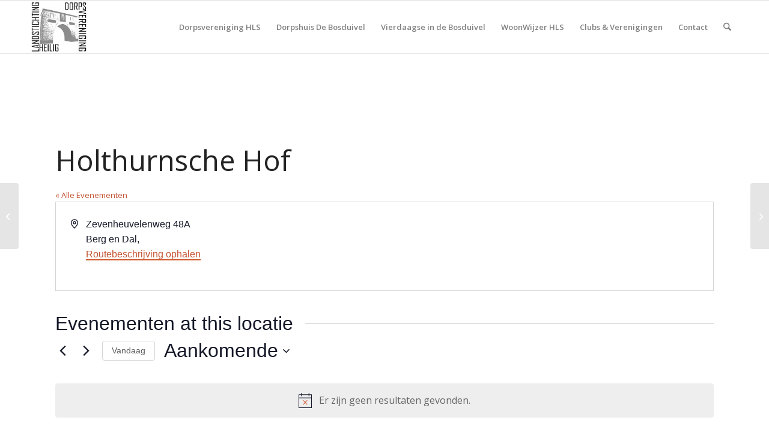

--- FILE ---
content_type: text/html; charset=utf-8
request_url: https://www.google.com/recaptcha/api2/anchor?ar=1&k=6Lf8PtocAAAAAKzWIlEROXtte5f75ndi1Bhw6PLo&co=aHR0cHM6Ly9kb3Jwc3ZlcmVuaWdpbmdoZWlsaWdsYW5kc3RpY2h0aW5nLm5sOjQ0Mw..&hl=nl&v=PoyoqOPhxBO7pBk68S4YbpHZ&size=invisible&anchor-ms=20000&execute-ms=30000&cb=3oy7vwv5f49q
body_size: 48824
content:
<!DOCTYPE HTML><html dir="ltr" lang="nl"><head><meta http-equiv="Content-Type" content="text/html; charset=UTF-8">
<meta http-equiv="X-UA-Compatible" content="IE=edge">
<title>reCAPTCHA</title>
<style type="text/css">
/* cyrillic-ext */
@font-face {
  font-family: 'Roboto';
  font-style: normal;
  font-weight: 400;
  font-stretch: 100%;
  src: url(//fonts.gstatic.com/s/roboto/v48/KFO7CnqEu92Fr1ME7kSn66aGLdTylUAMa3GUBHMdazTgWw.woff2) format('woff2');
  unicode-range: U+0460-052F, U+1C80-1C8A, U+20B4, U+2DE0-2DFF, U+A640-A69F, U+FE2E-FE2F;
}
/* cyrillic */
@font-face {
  font-family: 'Roboto';
  font-style: normal;
  font-weight: 400;
  font-stretch: 100%;
  src: url(//fonts.gstatic.com/s/roboto/v48/KFO7CnqEu92Fr1ME7kSn66aGLdTylUAMa3iUBHMdazTgWw.woff2) format('woff2');
  unicode-range: U+0301, U+0400-045F, U+0490-0491, U+04B0-04B1, U+2116;
}
/* greek-ext */
@font-face {
  font-family: 'Roboto';
  font-style: normal;
  font-weight: 400;
  font-stretch: 100%;
  src: url(//fonts.gstatic.com/s/roboto/v48/KFO7CnqEu92Fr1ME7kSn66aGLdTylUAMa3CUBHMdazTgWw.woff2) format('woff2');
  unicode-range: U+1F00-1FFF;
}
/* greek */
@font-face {
  font-family: 'Roboto';
  font-style: normal;
  font-weight: 400;
  font-stretch: 100%;
  src: url(//fonts.gstatic.com/s/roboto/v48/KFO7CnqEu92Fr1ME7kSn66aGLdTylUAMa3-UBHMdazTgWw.woff2) format('woff2');
  unicode-range: U+0370-0377, U+037A-037F, U+0384-038A, U+038C, U+038E-03A1, U+03A3-03FF;
}
/* math */
@font-face {
  font-family: 'Roboto';
  font-style: normal;
  font-weight: 400;
  font-stretch: 100%;
  src: url(//fonts.gstatic.com/s/roboto/v48/KFO7CnqEu92Fr1ME7kSn66aGLdTylUAMawCUBHMdazTgWw.woff2) format('woff2');
  unicode-range: U+0302-0303, U+0305, U+0307-0308, U+0310, U+0312, U+0315, U+031A, U+0326-0327, U+032C, U+032F-0330, U+0332-0333, U+0338, U+033A, U+0346, U+034D, U+0391-03A1, U+03A3-03A9, U+03B1-03C9, U+03D1, U+03D5-03D6, U+03F0-03F1, U+03F4-03F5, U+2016-2017, U+2034-2038, U+203C, U+2040, U+2043, U+2047, U+2050, U+2057, U+205F, U+2070-2071, U+2074-208E, U+2090-209C, U+20D0-20DC, U+20E1, U+20E5-20EF, U+2100-2112, U+2114-2115, U+2117-2121, U+2123-214F, U+2190, U+2192, U+2194-21AE, U+21B0-21E5, U+21F1-21F2, U+21F4-2211, U+2213-2214, U+2216-22FF, U+2308-230B, U+2310, U+2319, U+231C-2321, U+2336-237A, U+237C, U+2395, U+239B-23B7, U+23D0, U+23DC-23E1, U+2474-2475, U+25AF, U+25B3, U+25B7, U+25BD, U+25C1, U+25CA, U+25CC, U+25FB, U+266D-266F, U+27C0-27FF, U+2900-2AFF, U+2B0E-2B11, U+2B30-2B4C, U+2BFE, U+3030, U+FF5B, U+FF5D, U+1D400-1D7FF, U+1EE00-1EEFF;
}
/* symbols */
@font-face {
  font-family: 'Roboto';
  font-style: normal;
  font-weight: 400;
  font-stretch: 100%;
  src: url(//fonts.gstatic.com/s/roboto/v48/KFO7CnqEu92Fr1ME7kSn66aGLdTylUAMaxKUBHMdazTgWw.woff2) format('woff2');
  unicode-range: U+0001-000C, U+000E-001F, U+007F-009F, U+20DD-20E0, U+20E2-20E4, U+2150-218F, U+2190, U+2192, U+2194-2199, U+21AF, U+21E6-21F0, U+21F3, U+2218-2219, U+2299, U+22C4-22C6, U+2300-243F, U+2440-244A, U+2460-24FF, U+25A0-27BF, U+2800-28FF, U+2921-2922, U+2981, U+29BF, U+29EB, U+2B00-2BFF, U+4DC0-4DFF, U+FFF9-FFFB, U+10140-1018E, U+10190-1019C, U+101A0, U+101D0-101FD, U+102E0-102FB, U+10E60-10E7E, U+1D2C0-1D2D3, U+1D2E0-1D37F, U+1F000-1F0FF, U+1F100-1F1AD, U+1F1E6-1F1FF, U+1F30D-1F30F, U+1F315, U+1F31C, U+1F31E, U+1F320-1F32C, U+1F336, U+1F378, U+1F37D, U+1F382, U+1F393-1F39F, U+1F3A7-1F3A8, U+1F3AC-1F3AF, U+1F3C2, U+1F3C4-1F3C6, U+1F3CA-1F3CE, U+1F3D4-1F3E0, U+1F3ED, U+1F3F1-1F3F3, U+1F3F5-1F3F7, U+1F408, U+1F415, U+1F41F, U+1F426, U+1F43F, U+1F441-1F442, U+1F444, U+1F446-1F449, U+1F44C-1F44E, U+1F453, U+1F46A, U+1F47D, U+1F4A3, U+1F4B0, U+1F4B3, U+1F4B9, U+1F4BB, U+1F4BF, U+1F4C8-1F4CB, U+1F4D6, U+1F4DA, U+1F4DF, U+1F4E3-1F4E6, U+1F4EA-1F4ED, U+1F4F7, U+1F4F9-1F4FB, U+1F4FD-1F4FE, U+1F503, U+1F507-1F50B, U+1F50D, U+1F512-1F513, U+1F53E-1F54A, U+1F54F-1F5FA, U+1F610, U+1F650-1F67F, U+1F687, U+1F68D, U+1F691, U+1F694, U+1F698, U+1F6AD, U+1F6B2, U+1F6B9-1F6BA, U+1F6BC, U+1F6C6-1F6CF, U+1F6D3-1F6D7, U+1F6E0-1F6EA, U+1F6F0-1F6F3, U+1F6F7-1F6FC, U+1F700-1F7FF, U+1F800-1F80B, U+1F810-1F847, U+1F850-1F859, U+1F860-1F887, U+1F890-1F8AD, U+1F8B0-1F8BB, U+1F8C0-1F8C1, U+1F900-1F90B, U+1F93B, U+1F946, U+1F984, U+1F996, U+1F9E9, U+1FA00-1FA6F, U+1FA70-1FA7C, U+1FA80-1FA89, U+1FA8F-1FAC6, U+1FACE-1FADC, U+1FADF-1FAE9, U+1FAF0-1FAF8, U+1FB00-1FBFF;
}
/* vietnamese */
@font-face {
  font-family: 'Roboto';
  font-style: normal;
  font-weight: 400;
  font-stretch: 100%;
  src: url(//fonts.gstatic.com/s/roboto/v48/KFO7CnqEu92Fr1ME7kSn66aGLdTylUAMa3OUBHMdazTgWw.woff2) format('woff2');
  unicode-range: U+0102-0103, U+0110-0111, U+0128-0129, U+0168-0169, U+01A0-01A1, U+01AF-01B0, U+0300-0301, U+0303-0304, U+0308-0309, U+0323, U+0329, U+1EA0-1EF9, U+20AB;
}
/* latin-ext */
@font-face {
  font-family: 'Roboto';
  font-style: normal;
  font-weight: 400;
  font-stretch: 100%;
  src: url(//fonts.gstatic.com/s/roboto/v48/KFO7CnqEu92Fr1ME7kSn66aGLdTylUAMa3KUBHMdazTgWw.woff2) format('woff2');
  unicode-range: U+0100-02BA, U+02BD-02C5, U+02C7-02CC, U+02CE-02D7, U+02DD-02FF, U+0304, U+0308, U+0329, U+1D00-1DBF, U+1E00-1E9F, U+1EF2-1EFF, U+2020, U+20A0-20AB, U+20AD-20C0, U+2113, U+2C60-2C7F, U+A720-A7FF;
}
/* latin */
@font-face {
  font-family: 'Roboto';
  font-style: normal;
  font-weight: 400;
  font-stretch: 100%;
  src: url(//fonts.gstatic.com/s/roboto/v48/KFO7CnqEu92Fr1ME7kSn66aGLdTylUAMa3yUBHMdazQ.woff2) format('woff2');
  unicode-range: U+0000-00FF, U+0131, U+0152-0153, U+02BB-02BC, U+02C6, U+02DA, U+02DC, U+0304, U+0308, U+0329, U+2000-206F, U+20AC, U+2122, U+2191, U+2193, U+2212, U+2215, U+FEFF, U+FFFD;
}
/* cyrillic-ext */
@font-face {
  font-family: 'Roboto';
  font-style: normal;
  font-weight: 500;
  font-stretch: 100%;
  src: url(//fonts.gstatic.com/s/roboto/v48/KFO7CnqEu92Fr1ME7kSn66aGLdTylUAMa3GUBHMdazTgWw.woff2) format('woff2');
  unicode-range: U+0460-052F, U+1C80-1C8A, U+20B4, U+2DE0-2DFF, U+A640-A69F, U+FE2E-FE2F;
}
/* cyrillic */
@font-face {
  font-family: 'Roboto';
  font-style: normal;
  font-weight: 500;
  font-stretch: 100%;
  src: url(//fonts.gstatic.com/s/roboto/v48/KFO7CnqEu92Fr1ME7kSn66aGLdTylUAMa3iUBHMdazTgWw.woff2) format('woff2');
  unicode-range: U+0301, U+0400-045F, U+0490-0491, U+04B0-04B1, U+2116;
}
/* greek-ext */
@font-face {
  font-family: 'Roboto';
  font-style: normal;
  font-weight: 500;
  font-stretch: 100%;
  src: url(//fonts.gstatic.com/s/roboto/v48/KFO7CnqEu92Fr1ME7kSn66aGLdTylUAMa3CUBHMdazTgWw.woff2) format('woff2');
  unicode-range: U+1F00-1FFF;
}
/* greek */
@font-face {
  font-family: 'Roboto';
  font-style: normal;
  font-weight: 500;
  font-stretch: 100%;
  src: url(//fonts.gstatic.com/s/roboto/v48/KFO7CnqEu92Fr1ME7kSn66aGLdTylUAMa3-UBHMdazTgWw.woff2) format('woff2');
  unicode-range: U+0370-0377, U+037A-037F, U+0384-038A, U+038C, U+038E-03A1, U+03A3-03FF;
}
/* math */
@font-face {
  font-family: 'Roboto';
  font-style: normal;
  font-weight: 500;
  font-stretch: 100%;
  src: url(//fonts.gstatic.com/s/roboto/v48/KFO7CnqEu92Fr1ME7kSn66aGLdTylUAMawCUBHMdazTgWw.woff2) format('woff2');
  unicode-range: U+0302-0303, U+0305, U+0307-0308, U+0310, U+0312, U+0315, U+031A, U+0326-0327, U+032C, U+032F-0330, U+0332-0333, U+0338, U+033A, U+0346, U+034D, U+0391-03A1, U+03A3-03A9, U+03B1-03C9, U+03D1, U+03D5-03D6, U+03F0-03F1, U+03F4-03F5, U+2016-2017, U+2034-2038, U+203C, U+2040, U+2043, U+2047, U+2050, U+2057, U+205F, U+2070-2071, U+2074-208E, U+2090-209C, U+20D0-20DC, U+20E1, U+20E5-20EF, U+2100-2112, U+2114-2115, U+2117-2121, U+2123-214F, U+2190, U+2192, U+2194-21AE, U+21B0-21E5, U+21F1-21F2, U+21F4-2211, U+2213-2214, U+2216-22FF, U+2308-230B, U+2310, U+2319, U+231C-2321, U+2336-237A, U+237C, U+2395, U+239B-23B7, U+23D0, U+23DC-23E1, U+2474-2475, U+25AF, U+25B3, U+25B7, U+25BD, U+25C1, U+25CA, U+25CC, U+25FB, U+266D-266F, U+27C0-27FF, U+2900-2AFF, U+2B0E-2B11, U+2B30-2B4C, U+2BFE, U+3030, U+FF5B, U+FF5D, U+1D400-1D7FF, U+1EE00-1EEFF;
}
/* symbols */
@font-face {
  font-family: 'Roboto';
  font-style: normal;
  font-weight: 500;
  font-stretch: 100%;
  src: url(//fonts.gstatic.com/s/roboto/v48/KFO7CnqEu92Fr1ME7kSn66aGLdTylUAMaxKUBHMdazTgWw.woff2) format('woff2');
  unicode-range: U+0001-000C, U+000E-001F, U+007F-009F, U+20DD-20E0, U+20E2-20E4, U+2150-218F, U+2190, U+2192, U+2194-2199, U+21AF, U+21E6-21F0, U+21F3, U+2218-2219, U+2299, U+22C4-22C6, U+2300-243F, U+2440-244A, U+2460-24FF, U+25A0-27BF, U+2800-28FF, U+2921-2922, U+2981, U+29BF, U+29EB, U+2B00-2BFF, U+4DC0-4DFF, U+FFF9-FFFB, U+10140-1018E, U+10190-1019C, U+101A0, U+101D0-101FD, U+102E0-102FB, U+10E60-10E7E, U+1D2C0-1D2D3, U+1D2E0-1D37F, U+1F000-1F0FF, U+1F100-1F1AD, U+1F1E6-1F1FF, U+1F30D-1F30F, U+1F315, U+1F31C, U+1F31E, U+1F320-1F32C, U+1F336, U+1F378, U+1F37D, U+1F382, U+1F393-1F39F, U+1F3A7-1F3A8, U+1F3AC-1F3AF, U+1F3C2, U+1F3C4-1F3C6, U+1F3CA-1F3CE, U+1F3D4-1F3E0, U+1F3ED, U+1F3F1-1F3F3, U+1F3F5-1F3F7, U+1F408, U+1F415, U+1F41F, U+1F426, U+1F43F, U+1F441-1F442, U+1F444, U+1F446-1F449, U+1F44C-1F44E, U+1F453, U+1F46A, U+1F47D, U+1F4A3, U+1F4B0, U+1F4B3, U+1F4B9, U+1F4BB, U+1F4BF, U+1F4C8-1F4CB, U+1F4D6, U+1F4DA, U+1F4DF, U+1F4E3-1F4E6, U+1F4EA-1F4ED, U+1F4F7, U+1F4F9-1F4FB, U+1F4FD-1F4FE, U+1F503, U+1F507-1F50B, U+1F50D, U+1F512-1F513, U+1F53E-1F54A, U+1F54F-1F5FA, U+1F610, U+1F650-1F67F, U+1F687, U+1F68D, U+1F691, U+1F694, U+1F698, U+1F6AD, U+1F6B2, U+1F6B9-1F6BA, U+1F6BC, U+1F6C6-1F6CF, U+1F6D3-1F6D7, U+1F6E0-1F6EA, U+1F6F0-1F6F3, U+1F6F7-1F6FC, U+1F700-1F7FF, U+1F800-1F80B, U+1F810-1F847, U+1F850-1F859, U+1F860-1F887, U+1F890-1F8AD, U+1F8B0-1F8BB, U+1F8C0-1F8C1, U+1F900-1F90B, U+1F93B, U+1F946, U+1F984, U+1F996, U+1F9E9, U+1FA00-1FA6F, U+1FA70-1FA7C, U+1FA80-1FA89, U+1FA8F-1FAC6, U+1FACE-1FADC, U+1FADF-1FAE9, U+1FAF0-1FAF8, U+1FB00-1FBFF;
}
/* vietnamese */
@font-face {
  font-family: 'Roboto';
  font-style: normal;
  font-weight: 500;
  font-stretch: 100%;
  src: url(//fonts.gstatic.com/s/roboto/v48/KFO7CnqEu92Fr1ME7kSn66aGLdTylUAMa3OUBHMdazTgWw.woff2) format('woff2');
  unicode-range: U+0102-0103, U+0110-0111, U+0128-0129, U+0168-0169, U+01A0-01A1, U+01AF-01B0, U+0300-0301, U+0303-0304, U+0308-0309, U+0323, U+0329, U+1EA0-1EF9, U+20AB;
}
/* latin-ext */
@font-face {
  font-family: 'Roboto';
  font-style: normal;
  font-weight: 500;
  font-stretch: 100%;
  src: url(//fonts.gstatic.com/s/roboto/v48/KFO7CnqEu92Fr1ME7kSn66aGLdTylUAMa3KUBHMdazTgWw.woff2) format('woff2');
  unicode-range: U+0100-02BA, U+02BD-02C5, U+02C7-02CC, U+02CE-02D7, U+02DD-02FF, U+0304, U+0308, U+0329, U+1D00-1DBF, U+1E00-1E9F, U+1EF2-1EFF, U+2020, U+20A0-20AB, U+20AD-20C0, U+2113, U+2C60-2C7F, U+A720-A7FF;
}
/* latin */
@font-face {
  font-family: 'Roboto';
  font-style: normal;
  font-weight: 500;
  font-stretch: 100%;
  src: url(//fonts.gstatic.com/s/roboto/v48/KFO7CnqEu92Fr1ME7kSn66aGLdTylUAMa3yUBHMdazQ.woff2) format('woff2');
  unicode-range: U+0000-00FF, U+0131, U+0152-0153, U+02BB-02BC, U+02C6, U+02DA, U+02DC, U+0304, U+0308, U+0329, U+2000-206F, U+20AC, U+2122, U+2191, U+2193, U+2212, U+2215, U+FEFF, U+FFFD;
}
/* cyrillic-ext */
@font-face {
  font-family: 'Roboto';
  font-style: normal;
  font-weight: 900;
  font-stretch: 100%;
  src: url(//fonts.gstatic.com/s/roboto/v48/KFO7CnqEu92Fr1ME7kSn66aGLdTylUAMa3GUBHMdazTgWw.woff2) format('woff2');
  unicode-range: U+0460-052F, U+1C80-1C8A, U+20B4, U+2DE0-2DFF, U+A640-A69F, U+FE2E-FE2F;
}
/* cyrillic */
@font-face {
  font-family: 'Roboto';
  font-style: normal;
  font-weight: 900;
  font-stretch: 100%;
  src: url(//fonts.gstatic.com/s/roboto/v48/KFO7CnqEu92Fr1ME7kSn66aGLdTylUAMa3iUBHMdazTgWw.woff2) format('woff2');
  unicode-range: U+0301, U+0400-045F, U+0490-0491, U+04B0-04B1, U+2116;
}
/* greek-ext */
@font-face {
  font-family: 'Roboto';
  font-style: normal;
  font-weight: 900;
  font-stretch: 100%;
  src: url(//fonts.gstatic.com/s/roboto/v48/KFO7CnqEu92Fr1ME7kSn66aGLdTylUAMa3CUBHMdazTgWw.woff2) format('woff2');
  unicode-range: U+1F00-1FFF;
}
/* greek */
@font-face {
  font-family: 'Roboto';
  font-style: normal;
  font-weight: 900;
  font-stretch: 100%;
  src: url(//fonts.gstatic.com/s/roboto/v48/KFO7CnqEu92Fr1ME7kSn66aGLdTylUAMa3-UBHMdazTgWw.woff2) format('woff2');
  unicode-range: U+0370-0377, U+037A-037F, U+0384-038A, U+038C, U+038E-03A1, U+03A3-03FF;
}
/* math */
@font-face {
  font-family: 'Roboto';
  font-style: normal;
  font-weight: 900;
  font-stretch: 100%;
  src: url(//fonts.gstatic.com/s/roboto/v48/KFO7CnqEu92Fr1ME7kSn66aGLdTylUAMawCUBHMdazTgWw.woff2) format('woff2');
  unicode-range: U+0302-0303, U+0305, U+0307-0308, U+0310, U+0312, U+0315, U+031A, U+0326-0327, U+032C, U+032F-0330, U+0332-0333, U+0338, U+033A, U+0346, U+034D, U+0391-03A1, U+03A3-03A9, U+03B1-03C9, U+03D1, U+03D5-03D6, U+03F0-03F1, U+03F4-03F5, U+2016-2017, U+2034-2038, U+203C, U+2040, U+2043, U+2047, U+2050, U+2057, U+205F, U+2070-2071, U+2074-208E, U+2090-209C, U+20D0-20DC, U+20E1, U+20E5-20EF, U+2100-2112, U+2114-2115, U+2117-2121, U+2123-214F, U+2190, U+2192, U+2194-21AE, U+21B0-21E5, U+21F1-21F2, U+21F4-2211, U+2213-2214, U+2216-22FF, U+2308-230B, U+2310, U+2319, U+231C-2321, U+2336-237A, U+237C, U+2395, U+239B-23B7, U+23D0, U+23DC-23E1, U+2474-2475, U+25AF, U+25B3, U+25B7, U+25BD, U+25C1, U+25CA, U+25CC, U+25FB, U+266D-266F, U+27C0-27FF, U+2900-2AFF, U+2B0E-2B11, U+2B30-2B4C, U+2BFE, U+3030, U+FF5B, U+FF5D, U+1D400-1D7FF, U+1EE00-1EEFF;
}
/* symbols */
@font-face {
  font-family: 'Roboto';
  font-style: normal;
  font-weight: 900;
  font-stretch: 100%;
  src: url(//fonts.gstatic.com/s/roboto/v48/KFO7CnqEu92Fr1ME7kSn66aGLdTylUAMaxKUBHMdazTgWw.woff2) format('woff2');
  unicode-range: U+0001-000C, U+000E-001F, U+007F-009F, U+20DD-20E0, U+20E2-20E4, U+2150-218F, U+2190, U+2192, U+2194-2199, U+21AF, U+21E6-21F0, U+21F3, U+2218-2219, U+2299, U+22C4-22C6, U+2300-243F, U+2440-244A, U+2460-24FF, U+25A0-27BF, U+2800-28FF, U+2921-2922, U+2981, U+29BF, U+29EB, U+2B00-2BFF, U+4DC0-4DFF, U+FFF9-FFFB, U+10140-1018E, U+10190-1019C, U+101A0, U+101D0-101FD, U+102E0-102FB, U+10E60-10E7E, U+1D2C0-1D2D3, U+1D2E0-1D37F, U+1F000-1F0FF, U+1F100-1F1AD, U+1F1E6-1F1FF, U+1F30D-1F30F, U+1F315, U+1F31C, U+1F31E, U+1F320-1F32C, U+1F336, U+1F378, U+1F37D, U+1F382, U+1F393-1F39F, U+1F3A7-1F3A8, U+1F3AC-1F3AF, U+1F3C2, U+1F3C4-1F3C6, U+1F3CA-1F3CE, U+1F3D4-1F3E0, U+1F3ED, U+1F3F1-1F3F3, U+1F3F5-1F3F7, U+1F408, U+1F415, U+1F41F, U+1F426, U+1F43F, U+1F441-1F442, U+1F444, U+1F446-1F449, U+1F44C-1F44E, U+1F453, U+1F46A, U+1F47D, U+1F4A3, U+1F4B0, U+1F4B3, U+1F4B9, U+1F4BB, U+1F4BF, U+1F4C8-1F4CB, U+1F4D6, U+1F4DA, U+1F4DF, U+1F4E3-1F4E6, U+1F4EA-1F4ED, U+1F4F7, U+1F4F9-1F4FB, U+1F4FD-1F4FE, U+1F503, U+1F507-1F50B, U+1F50D, U+1F512-1F513, U+1F53E-1F54A, U+1F54F-1F5FA, U+1F610, U+1F650-1F67F, U+1F687, U+1F68D, U+1F691, U+1F694, U+1F698, U+1F6AD, U+1F6B2, U+1F6B9-1F6BA, U+1F6BC, U+1F6C6-1F6CF, U+1F6D3-1F6D7, U+1F6E0-1F6EA, U+1F6F0-1F6F3, U+1F6F7-1F6FC, U+1F700-1F7FF, U+1F800-1F80B, U+1F810-1F847, U+1F850-1F859, U+1F860-1F887, U+1F890-1F8AD, U+1F8B0-1F8BB, U+1F8C0-1F8C1, U+1F900-1F90B, U+1F93B, U+1F946, U+1F984, U+1F996, U+1F9E9, U+1FA00-1FA6F, U+1FA70-1FA7C, U+1FA80-1FA89, U+1FA8F-1FAC6, U+1FACE-1FADC, U+1FADF-1FAE9, U+1FAF0-1FAF8, U+1FB00-1FBFF;
}
/* vietnamese */
@font-face {
  font-family: 'Roboto';
  font-style: normal;
  font-weight: 900;
  font-stretch: 100%;
  src: url(//fonts.gstatic.com/s/roboto/v48/KFO7CnqEu92Fr1ME7kSn66aGLdTylUAMa3OUBHMdazTgWw.woff2) format('woff2');
  unicode-range: U+0102-0103, U+0110-0111, U+0128-0129, U+0168-0169, U+01A0-01A1, U+01AF-01B0, U+0300-0301, U+0303-0304, U+0308-0309, U+0323, U+0329, U+1EA0-1EF9, U+20AB;
}
/* latin-ext */
@font-face {
  font-family: 'Roboto';
  font-style: normal;
  font-weight: 900;
  font-stretch: 100%;
  src: url(//fonts.gstatic.com/s/roboto/v48/KFO7CnqEu92Fr1ME7kSn66aGLdTylUAMa3KUBHMdazTgWw.woff2) format('woff2');
  unicode-range: U+0100-02BA, U+02BD-02C5, U+02C7-02CC, U+02CE-02D7, U+02DD-02FF, U+0304, U+0308, U+0329, U+1D00-1DBF, U+1E00-1E9F, U+1EF2-1EFF, U+2020, U+20A0-20AB, U+20AD-20C0, U+2113, U+2C60-2C7F, U+A720-A7FF;
}
/* latin */
@font-face {
  font-family: 'Roboto';
  font-style: normal;
  font-weight: 900;
  font-stretch: 100%;
  src: url(//fonts.gstatic.com/s/roboto/v48/KFO7CnqEu92Fr1ME7kSn66aGLdTylUAMa3yUBHMdazQ.woff2) format('woff2');
  unicode-range: U+0000-00FF, U+0131, U+0152-0153, U+02BB-02BC, U+02C6, U+02DA, U+02DC, U+0304, U+0308, U+0329, U+2000-206F, U+20AC, U+2122, U+2191, U+2193, U+2212, U+2215, U+FEFF, U+FFFD;
}

</style>
<link rel="stylesheet" type="text/css" href="https://www.gstatic.com/recaptcha/releases/PoyoqOPhxBO7pBk68S4YbpHZ/styles__ltr.css">
<script nonce="-JoCMPnrGoneGjCDRTGEkg" type="text/javascript">window['__recaptcha_api'] = 'https://www.google.com/recaptcha/api2/';</script>
<script type="text/javascript" src="https://www.gstatic.com/recaptcha/releases/PoyoqOPhxBO7pBk68S4YbpHZ/recaptcha__nl.js" nonce="-JoCMPnrGoneGjCDRTGEkg">
      
    </script></head>
<body><div id="rc-anchor-alert" class="rc-anchor-alert"></div>
<input type="hidden" id="recaptcha-token" value="[base64]">
<script type="text/javascript" nonce="-JoCMPnrGoneGjCDRTGEkg">
      recaptcha.anchor.Main.init("[\x22ainput\x22,[\x22bgdata\x22,\x22\x22,\[base64]/[base64]/[base64]/KE4oMTI0LHYsdi5HKSxMWihsLHYpKTpOKDEyNCx2LGwpLFYpLHYpLFQpKSxGKDE3MSx2KX0scjc9ZnVuY3Rpb24obCl7cmV0dXJuIGx9LEM9ZnVuY3Rpb24obCxWLHYpe04odixsLFYpLFZbYWtdPTI3OTZ9LG49ZnVuY3Rpb24obCxWKXtWLlg9KChWLlg/[base64]/[base64]/[base64]/[base64]/[base64]/[base64]/[base64]/[base64]/[base64]/[base64]/[base64]\\u003d\x22,\[base64]\x22,\x22w7TDvsOEwpxJAhQ3wqvDtMOBQ2vDjcOZSMOXwq80UMOgU1NZQzbDm8K7X8KOwqfCkMOZYG/CgQPDlWnCpxpyX8OAKcORwozDj8OLwr9ewqpldnhuBsO+wo0RHMObSwPCicKubkLDsx0HVF10NVzCgMKewpQvKRzCicKCRm7Djg/[base64]/w5Asw6USw67CgcKvPcKbSyTDl8OGAsOVCWbCjsKGIwTDonR0bQfDmC/[base64]/QcO8woXDrxpGYzTDjMOKwrjDjcK6f8Knw5Jmdx/[base64]/Co8KzeArDvhLCjxArwrrCilvClsOVdcOIwr07csK4JCh5w542asOcBAIyXUlhwrPCr8Kuw5zDt2AiZcKMwrZDGWDDrRApcMOffsKvwoFewrV/w69cwrLDiMKFFMO5a8K/wpDDq0rDrGQ0wp3CtsK2D8OnYsOnW8OZT8OUJMKmVMOELRxmR8OpFwV1GnobwrFqDMOhw4nCt8OBwpzCgETDlxjDrsOjcMKGfXtlwrMmGwF0H8KGw7ALA8Osw7TCmcO8PmcbRcKewo3CvVJ/wo/CtBnCtxQOw7JnGx8uw43DvlFfcG3CmSxjw5LCqzTCg0M3w6xmJMOHw5nDqzzDssOJw6EgwonCh3dhwo9Pc8OXUMKHbcKtY1nCly1ND30WPMKJLgAOw7vCplHDlMKDw5TCn8KIVjxxw6ZFw7BvZ0o9w5vDtmfCh8KBCnzCiCjCg1/CkMK2JlRjBm41wpDCt8ONGMKDwoLCnsOfJ8KARsOEeALCqsOXEHPChcOiAxhXw7ERZj81wqhowrYoCcOdwrQow6/[base64]/CpQMWYcOHw4YoTcKmwqIzVlVPw7AiwrQywo7DucKNw6PDt3dVw6QPw7bDthkFfMOywrxJcMKeEG/CuhDDgEoMSsOfWFrCgwtcR8KBEsK1w7XCnTLDnlEswpMzwr9/w4Nxw5HDp8OLw7rDp8KUPynDoypwAnlfEUE+wpBYwrQWwpdEwop5BB/[base64]/w4jDk8KpIsOOT0HDk8OCfSPCoFrDmMKVw4glL8K1w6HDpHjCssKpUh18OsKaScO3woXDiMKJwpA+wo/DkGIww4PDqsKiw5JKOcOZe8KLQGzCisODBsKywokUF2oDecKjw7dqwoUtKMKyIMKCw6/CtTbCicKGJcODQljDhMOLYcK1FsOBw4pQwo3Dk8OHWAkEdMO6cAMtw6xnw5Z7QjFHScOlShFAVcKSHXvDoC3Cr8Kpw59Bw4vCssK9w5zCrMKEcFMHwohGNMO0IhXChcKnwqhXIDU9w5jDpSTDpgdXNsOqwq0MwrtnQsO8SsOcwrzChE8JeHpWDDTDtHjCiGjCg8OPwq/Dn8KJI8KdKn9qw5nDqgomJMK8w4DDjG56LH3CkiVewoMtLMKbBBrDn8OXEcKZRDoqTTFFGcOUUnDCi8O2w5l8FyFgw4PCgWR/w6XDrMOfdGYMVRYNw6hWwpDDisOFw6vCpgfDncOuI8OKwr7CsSvDskrDjAgedsO1S3HDt8KeXsKYwqpvwqbDnGTCjsKqwoAiw5B6wqLCjUxkSMKgPnYiw7B+w6kDwqrCslcCVcKxw5pIwpvDl8Oxw7fCvQ0DHkbDhMKUwoYBw6zCiipvS8O/BcKIw4hdw6xafyHDj8OcwoLDnRNuw5nDgWI0w6DDg0suw7zDi18TwrlPKHbCnUrDgMK5wq7DmcKCwrh9woXCh8KlcwXDvMKvWsKDwpN3wp8pw57DlTUJwqJAwqjDgCpQw4zDk8Otw6BrXiXCpnYLwpXDkV/Dm2nCq8OgHsKbQ8K8wpHCpcObw5fClMKKAMOFwrzDn8KKw4FXw5RZQAIFUEtkQsOWcCbDp8OlUsKZw5JcJQtpw4lyAsO6P8K5WMOow4ccw5lyXMOKwot+IMKuw6Qkw41FHcKxcMOIKcOCOHh6wpXCkVrDn8OFwrHDncKmCMKYSFlPMRcNM1F/wo5CQl3Dk8Oewq0hGRw8w44kB1bCi8K0wp/CsDTDmcK9esO6A8OGwpAyUMKXTT8+NUojWCLDhjvDk8KsXsKRw6vCsMK+dA/CusKCZAnDq8OPIBo5JcKUUcKiwobCoBPCncK7w7vDn8K9wp7CqSMcMhMNwp4ZYTLDj8K8w6k2w4sHw7oxwp3DlsKNJw8jw4Bzw5bCjUTCmcObdMOLAcO9wobDp8KJdVIRw5QTAF44AcKvw7nCow/DmsKQw7R9CsKNMUAhw5LDlQPDvR/[base64]/DrcO4wrHCi0LCtFccw5JkK8OlDsKwwqrDkENpQMO0w6LDrzFgw7XCjsOtwqREw4XCjcKDJifCj8OXZSAsw7jCtcKZw457wrdxw5HDoCxQwq/DvH1Uw4zCvMKSO8Kxw4QFY8K4w7N8w74rwp3DssOFw5FKDMK4w6HCuMKLw4xtwprCgcO7w4HDsVnCpCErO0DDglpiADBkDcOrU8Ogw44xwrN8w7TDlTRAw4UVwpTCgCbCpcKXwrTDmcOECcK4w4RWw7dkPWk6FMOBw7cOw5HDksOWwq3CkU/DscOhTgMGScKdGR1AeAATfyTDmDw9w7jCv2grHsKgN8OSw4/CvV7Co0oewqQqC8OPTTZswpJZGUTDtsKPw5NlwrJzZwvDqWlVecKZwpJ8X8KHNUjCucO8woDDthTDsMOBwppUw7JgQcOFZMKRw4jDlsOpZBnChMOqw6TCocO3HiDChVXDlStyw7oRwqnCg8OyQxTDlhXClcOWMTfCqMOewpV/[base64]/MVTCp2kFwpnCly9hfcKTFMKmcyLDgUfDl1wUSsOgP8OiwpXDgmEuw5vCqMK5w6R/[base64]/DqiHCn8OYw5ttMkd8w7Q4K8O9HsOxw6wDwpwJBMKBw7vCsMOOBcKawr5qBwjDnlluE8KTVw/CmE14wrvDl2dUw4tFGMKHV03CpjvDscO8YnPCmW0mw5gIVMK5DsOvUVUjfAjCl3LCkMK7ZFbCoUnDiUhaG8Kqw706w6PDjMKKaA57G2AzI8O5w5zDlMOVwp/DjHomw7tJTVvCjMOGByXDr8OXwokvCMOBwrLCsj4hYMKqA3DDrSnCnsKrcTNMwqs+QmzCqAkKwoXCihXCgl14w5lcw7XDoFUmJcOJDMK/wqgDwqYWw5QqwqbDlsKMw7bCnQ/DnsOVYg/[base64]/CksOJOcKnbcO/c8OUfMKBw5gKd1bCswTDqcKLNcOPw6rDmSbCkmpkw4vDicOTwpbChcKKEAbDmMOiw484ID3DnsKSDFg3eWHCgsOKbCMQbcK0fMKfbMKww6jCgsOjUsOCW8O7wrE/[base64]/wo/[base64]/Cn8KDwplIw407VW/CijIIwr/Dq8K6wrnCqcK7w4l4XHcgClgDWwbCvcO6d0lww7bCvFrDmlE2w5ZNwqYQwoLCo8OpwoojwqjCu8K9wr7CvTXDtzbCtxRtwog9NmHCnMKTw5HCtMKhwpvCjsOVUsO+acOkw6nDokDCmMKxw4UTwrfCh3pYw6TDtMKmQhUAwqLCgT/[base64]/[base64]/CsMKYw4jChljDtcKMwrdrSx1JKVdswo/CqsOrQhTDsFI/SMOpwqxiw70uwqRsIVDDhMOOFXHCo8K/BcOlw7DDvx1kw6/CmlVOwpRJwqnDoSfDgcKdwot7G8KiwprDq8Obw7LCpsK9woh9BAPDmAxle8OswpTCmMKnwqnDqsObw7XCr8K1c8OGF23CjMKnwqoRVQV6HMOXFknCtMKmw5DCrcOqecKTwrXDrl/[base64]/HAcPw7jCtHxKw4IxwpRRcU4CbnHDrMO0wrdpazZIw73ChA7DjRjDpRE9LGlaKQItwoZrwo3ClsO5woTCncKfP8O6w4U1wpgawpkxwo/Dk8ObwrzCo8K4FsK9ISd/ezNSX8O2w6xtw5s2wq0KwrDDlDwKJn5ibcOVBcOyCQ7CoMKDI3lywrPCl8OxwoDCpGXDsG/[base64]/DiMO6MWgZwrTCuEPCnsOQw77DhcO2cAnDkMKrwq3ConTDp1MDw73Dk8Kywqc9w4sLwrzCucO/wqPDvUPChsKYwofDki98wrh/wqJxw4nDq8OfdsKew4oiJcOcScKRdx3Cg8KYwqIiwqTDli3DnWlgfjzDjRBQwoLCkzEnVnTCvQDChMKQQMKJwrU8WjDDocKlNW4sw47CoMOzw6LCosKmXMOpwpsGFETCtMKDSF9hw5bCpmzDlsKYw5DDsj/DkUHCjsOyaHNWaMKyw44aIHLDj8KcwoY/InbCgcKYS8KGXQscA8OseQIEScKBc8K3ZHU6McONw5LDkMKDScKuUShYw6PDgRhWw7/CtzfCgMKGw7AlUlXCmsKLHMKHS8OJN8KJOykSw7EqwpHDrCzDu8O6FlDChMOzworDvsKeJMK9EGgTFsOcw5bDvh15bVQRwpvDiMOpO8KOFHh6Q8OYwpXDncKsw790w4vDpcK7Mi/DgmBYYjEJf8OOw7RVwqPDpkbDhMKRDcOFXMOpG1BBwqhvTw5QUEd5wpUGw4bDsMKFeMKcw5fDjxzCkcOUBcKNw51Rw6VZw6sqWWpLTC/DlgxqeMKKwrFvaDTDqMOmfUFdwq1xUMOqHcOPdTECw5Q8MMO6w6vCmcOYXQHClsOmTmhgw4cMQH5uRMKTw7HCoGR/[base64]/DssOXwqHDr8OzwpEzGMOEJ8K3CcOlccKFwo4Aw7I7A8O/w6dew5zDgyc3ecOaYcOlF8O1OhzCr8K5AR7Ct8KZwoPCoUDDuU4uQcONwrnCmiU/[base64]/Ds8OZd8KNPMKXw5XDo8OZw63CgDLDrys7NhnCj38kBWbDpcOOw7BvwrDDs8KUw43CnSI+w6sWOmDCvDpnw4TDjQbDp3h6woLDhFPDsxfCpMKSwrsOOsOdLsKTw6jDk8K6SEwFw7TDisO0GTUXR8O9cA/DiAYRw6vDo2ABeMOpwqsPMArDgydMw4/DiMOawqQOwrNLwrfDs8OVwohxI07Cmydmwq5Kw5/Cl8O4dcKrw4zCgcKwLzB+w4c6NMKCHwjDn3N5NXnDqsK4WG3CrMK5w4TDohpywp7Cr8OmwpYFw6fCsMO3w4PDq8KpacKWdBYbUsOCwrdWdinDr8K+wo/Ck1nCu8Onw7DCsMOUUBFYOE3CqR3DhcKYMxvClQ7DkS/Cq8OJw7hiw5tXw53CqsOpwqjChMKZIXrDlMOQwo5qBihqwp0iY8KmMcKLA8ObwqlIwr/ChMOmw4IICMKBwoHDuX45wr/DvcKPf8KkwpNoRcONMsOPCsKwMsKMw5nDkAjCtcO/PMKYBDnCpA7Cgl0Swo92w6TCryrCt2vCusKRScKuXhvDvMO/PMKVTsOZawPCnsO5wr/DvV5MPsOcC8Kuw6LDvSTCkcOZwrXCk8K+ZMKFwpfCs8OOw67Dog05HsKwaMObAQAzf8OiXyzDmDzDlsK3e8KXQcK1woHCqcKvBAjCqsK+wrzCuyZBw6/CnRQpaMO0BS4FwrHDnRLCu8KCwqHCo8O4w4J4MsOjwpfCpsKtCcOEwqknwqPDqMKRwoTDmcKLIBx/wpB0bmjDhn/CrDLCrifDtlzDm8O+Q0opw57CqW/DmF12WgnCoMK7HcOzwoLDrcKxYcOYwq7DgMOxw4kQeUUFF1I2ZlopwoPDk8OewoDDn2Qwag0YwpLCgwVrVMK8dkl4AsOUBUwXdAjCmsOtwoICLFDDhnnDhmHClsOvQMOJw5kzJ8ONw5LDhjzCkzHCu37Dp8KWCx44wqBnwpnCsn/[base64]/CsKjacKYw4BVf8KxDD4/RsOXBsKLw5fCkMOdw4AjaMKsex/[base64]/CpibDqsO4XWfCocOcEMKTa8Opw7EEw7gNwp/CoF5GfMOHwrQZc8Odw5/[base64]/wpobTSJWXMO5fsKNbyFiSH5WJ8O6F8OhccORw7BwMyhYwq3CksOjYcO2HsOpwq7CtsO5w6bCllTDnVhYcMO2cMKvOMOzIsKIAsOBw70LwqZLwr/CgcOsfWlzVsKfw7jChm7Du3d3FsKbPAVeOEXDrTwRRlzCiTnCucOBworCkgdmw5bCvGVVHwxkbcOawroaw7dKw5twLUTClHgMw44cRRPDu0vDokDCt8O6w5rCtj1MB8OPwqbDscO6JnYqSnJPwokBZ8O9w5/CpFxlwq1eTw03w5pRw4DDngkCbBJZw7BbNsOUIcKew4DDrcOLw7dcw4HCngrDnsOUwpdHKcOqw7Epwrt8JAtRw6wIdcKrFx/DssO4E8OaZcKWMMOaPcOpdRPCocO5TsOUw6ELBBAvwrDCl0TDpTjDhsO+GTfDm2Ayw6V1DMKwwqgZw5hqR8O0GsOLCj4ZG0ksw5ssw5jDtDvDgUE7w5zCncKPQxo/S8O5wpfCngUhw40AeMOUw7zCsMKuwqHCiG3CtntCWUc5WMKTXcOiYMOXUsOWwq55w5hMw7kRLcOew41QP8Ohd293A8OcwpRgw5jCmVBtTxgVw5Zpwo/Dt2l2w5vCosOqSHZBI8KQAn3CkD7Cl8OVWMOEJWXDgE/[base64]/DqAhkw55MwpXCnnF3FMKBHcO/GjvDkGJ8CcOqw70kw4PCnBltwoAIwrMNQcKRw61swpDDocKnwpo4TWzClUvCtcOfblbDtsOXAU/CnMOawoFeeWokYA51w5RPfcKwG09kPExDNMO/I8KRw6k/cXrDszU+wpIlwrxSwrTChEXCvsK5VwQxWcKYTl8OI1DCoQhPM8K2wrY1OMK2ME/DlmlwczHDvMKmw5XDusKswp3DizPCicONDU/CncKMw5rDi8KHwoJlD3JHw50ccMK3wqtPw5FqN8K0JhzDm8Kfw6nCncOPw5DDkVZZw6oZYsO/wrfDvXbDmMO7NcKpw5hpw50Jw7txwrQCS2zDmmcFw6cRMsONw4RYYcKSZsOHbSpjwo7CqwrCu1TDnHPDtVjDlHTDolM+Wn/Cq33DlWJHZsONwoJQwqh0wo08wokTw5RjY8O+GzLDiBFSCsKew6U7fRdmwo1YLcKKw49qw5bDq8O/[base64]/[base64]/Ch8KYw7/CmV5Owopmw6tdL8KAwoXDj0fCrUdlOyBGwonCiALDsBPCrzUuwqfCrBLCkGhsw696w6jCvEPCosKRKMKVwrvDgMK3w588SGJsw79PasK1w6/[base64]/[base64]/DtsKjwoF1wqnCm8KtwoFyeypnXMOgUmsMworDryFUaQZdYsOCYcOcwqnDvQQ1wpfDmThEw4bDhsOLw59awq3DqkvCjnPCqsKLd8KQA8O9w58JwpxFwoXCpsO4XV5DaxPCrMKew4J+w5HCsx8Rw4MhFcKfwr7Dm8KoP8KZwrPDgcKLw4scw65YEX1Bwr85DQ/CoVLDvMOhPF3CiW7DjxJFOcOVwoXDvHw7wrnCjcO6Awppw7XDgMOaYMKtB3/DkA/[base64]/[base64]/DpUTDqyRkwrHCqWDDtVbCoSfCu8OhwokDw49CEULDnMKrwoEjw498G8Oyw57CusO0wqbCh3VSwpHCisO9OMOQwrDCjMOBw6ocwo3CksK+wr1Bwq3CucOHwqB6w77CvTEVw7HCosOSw7Fzw69Ww74KK8K0cEvDji3DpcKDwr9Ewq/CtsOvC2bCmMKtw6rCsHNEaMOZw5RAw6vCoMO5LsOsKi/CkXfCggfDkGE+RcKJei/CqcKuwpd1wrkZbsKFwpjCpTHDucOYKlzCuUE8E8KcdMKQPmTCghzCsWfDgVhyIMKuwr/DsmJNE2Z2ZR9iRWBmw5J2CQ3DhHDDrsKnw7LCg0cfY1rDsBknJkTClMO/wrQWSsKQCGUawqZsLndjw47CisOJw7jDuQgKwoNRVzMCwqRdw4HCnBlxwoVRG8KewoLCosKSw4djwqpsMsO8w7XDnMKlG8KiwpnDrXnCnC7Dm8OKwovDnDYzMAh/woDDjwDDisK2FmXCgCVPwrzDkULCvSISwpMKwrzCmMORw4VewoDCslLDpMKgwolkDwIywrkdDcKQw6vCtHrDg0rCsijCscO5w5tgwq/Dm8K1wpfCiCYpRsOPwoPDhsKzwq8KcBzDr8O1wo8hX8Kkw5TCp8Oiw73DnsKJw7DDmyLDvMKLwo84w6lDw58GJ8KKTsKuwodBNcOdw6rCkcOow483cwApVC3Dsg/ClBPDi0XCvl0SZcKmRcO8HsKcTQNUw6USCRvCpW/Ch8OfHMKTw7HCokxMwr1SZsOHRMKAwqZWD8KzZcKbRm9Dw5FwRwp+VcO+w53DiTnClxFywq7Dv8KDZ8Ofw4PDuy/CuMKSVcO4FiZmOcKgaj5Ywos0wr4Uw6hzw5s4w5MXe8O6wqJhw63DkcOLwow9wqzDuk8/csKhQcKVJ8KJw5/DiFQuV8OBHMKqY1rCn3PDtkTDin9sZFDCtG8Uw5XDjAPCl3IGb8Ksw67DscKUw5/Cu0FWCsO6ShZBw6Bew5TDtAzCqMKewoE2w53ClcOdeMO/SMKTScKieMOtwowWJcOQFHUeW8KWw7XCu8OMwrrCu8OCw7jChMObH3ZnIhDCpsOxEmh4dRgiBRpdw7DCgsKvHU7Cl8OmN3XCtHdRwp80w6/[base64]/[base64]/CjRMJwrrDgMOXw5DCqGXDrl7DmsKgw4sLw6vDukdSGMOJw7cow7XChTLDt0fDrcOKw6fDmkjCnMK4w4DDqzDDhsO3wrfCscKAwqDDjXEHcsOxw6Quw5XCtMKfWkbCisOjfGPDrCPDnBwgwp7DqR7DrlLDncKSKG/Co8K1w7pOUsK8FjwxEC3DmnFrwpJdUUTDs2DDusK1w4E5wrsdw7ldJcKAw6l7C8O6woAsLxAhw5bDqMO6DMOLYx8Dwq82HMKNwrd5Iw9xw6fDgMK4w7ooUkHCpsO6HMODwrHDgsKOw5zDsCHCssK0NgjDtU/[base64]/CglbCpcK+wrNANsOcw6LChCbDqTPDm8K0cXdswrsMaFlkWsODwpEEIAjCpsOgwrwnw7bDucKkEQEjwqtywrbDqsKcaC5jdsKPNnJqwr4Zwo3DrVU8BcKLw6cNEm5dHy1CJl4Bw6s6ZcOuP8Ovcw7CtsOXeljCnF7ChcKoO8OXD1cFYcOGw45HPcODKFrDq8OjEMK/w4N4wo07KGnDkMOnEcKeUxrDpMKEw5UKwpBXw43CmcK7w7hBQUVoScKnw7E8FcOewrcswql/wrxMJcKEfnXCj8OeI8OCd8OYIQDCicO2wpzCuMOqa3pkw7jDnA8tAAHCphPDjCwawqzDkyzCiUwEdn/[base64]/ZEMpAMO/[base64]/DrTxUXTRQwo3Dp0nCmXd3wrXCgEVowpwBwrNoMsOuw4d+MGHDosKfw4FlBjgfGcObw4nDuk8lPGbDlD3CjsOuwr9ow7LDgxTDkMKNc8OOwqnDmMOJwqZew79yw5bDrsOgwqVmwpVvwrLCqsO8MsOEfcKyansqNMKjw73Cv8OJKMKSw53CjVDDicKVVAzDuMO/D3tQw6F8cMOZacOJL8O+I8KWwqjDlRpawqdJw40Jw68fw43ChMKowp3DlR7DnmTDinkUTcODb8O+wqdcw4fDoSjDoMOjTMOjw4YBYxkiw5Avwog9McKLw7sVZwcow4TDg1tWFsKfTmfClkdtwrQdKSLChcKMDMOAw7/[base64]/[base64]/CtDFOw40mwpkRY13CpcOZwr7DisOtdMKBPD/DlsKLfzY/[base64]/wqd6BEjCuMKBwq7DnhFNOMO+w7/[base64]/[base64]/ChQrCusOGPcKqNn5/[base64]/CqGnDnhrDvcK/IxBeHcOqZ8Ozw6pqw5DCoCfCrMOIw7rDj8ORw74oV3pfV8OjXSHCj8OLCyYBw5UhwqjDk8O1w5TClcO/wqfCkxl6w5/CvMKSwrR+wrHDhCBUwrzDvMO6w4p5w4gYJcOMQMO4w7/DjB1iRwMkwovCh8KbwrHCin/DggvDpxrCvlTCrzbDuwofwpYjBRrCs8OewpjDlcKzwrp+ORHCvsKDwpXDlXZLOcOIw5nClwZywoUpL2Ikwq8eBlXCmWUvw5hRHEo5w5rDh10ywrNOEMKUbV7DgSDCkcOfw5HDtcKda8Kfwr4SwpnCv8K7wpl/JcOywrPCm8KxQsOtJgHDqcKVCRHDultDPsKMwpzCg8OFR8KXY8K9wpPCgVnCvxXDrz/CqADCk8OqaDoIw6tVw6/DocKkLnDDoiHCpSQ1w4fCs8KeKMKRwpobw6Vewr3Cm8OST8OxCEHCisKRw5DDniTDvWLDqsKnw5hgGsOZalMGFcKJNMKFPcKQPVJ/McK2woIKM3jCksKcfsOlw5QnwrIacXlfw59fwpjDt8K1csKtwrgww7DDoMKFwrPCjkA8aMOzwq/[base64]/N8Ofw5lnw6AGwpHCmcOwaxhdw4PCrhLDi8OkWDhlw6vCkDvCoMOewrLDhmrChgAOF0HDn3U9P8K/w6XCpwLDscOoPCvCs1ljAkxSeMKCRW/[base64]/Dg8K6wo7Cm8KHPQrCqW3Dg1nDiMORKlTDuiEnEUvCrTIqw5fCusOgUxXDrgonw4LDkcKJw63Ci8KeUHJRSzgXGsOdw6NzIsOHN09Xw4cIwp/[base64]/LBXDmjPDhcKSeko2DVrCuhoow6oednNzwpN9wpkgaAzDicKgwrbCsVwkZcKDZsKEFcOnDlpNJ8O2K8OTwqcmwpHChwVmDlXDkgowBMKOAUUiKVV/DHI0BhXCiXjDtWvDiCYLwqcWw4xTWMKSIn8fCsKZw5fCpcOSw7nCs1dqw5YBRcK7JsO9E0rCgGsCw7kUcDHDsCTCjcOcw4TCqmx5dybDlRlpXsOpw617CzU7dUFvFUZrDyrCjC/[base64]/Csn3DnMKaasKGw6TCjMO+wprCgXDCjHI6aF/Cn3YKw7QJwqLCvRHDm8Oiw6fDgDYpDcKtw6zDiMK0JMOxwoMjw7XDqsKQw6vDqMOnw7TDtsKfMEYAWwUSw6hKKMOkc8KbWhN8QTxcw6/DrcORwqRdwqvDtzQFwogZwqPCpXPCiAxpwrnDhhfCmcKfVDR/XBvCvMOsQ8O5wrEYLMKnwq7DombCvMKBOsOpJhfDnQ8KwrXCu3/CkDgNSsKjwrbDvwvCmsOxAcKiXG4EccOuw714QDHDnATCqHRqGcKaHcO7wqTDliLDtMOZSTzDtDPCpmgQQsKrwrjCsxfCgU7CqlfDqE/[base64]/LA5nw5vChTjCj8OTwqsORSrDjcOzM0HCtsO7Fkd7csK5acKhw4VgfnjDqsORw6HDvSzCjsO1XcKGacO8ecO/fzJ5BsKUwqHDulUzw5wZClDDkTHDsj7DucOZDhUHw7rDi8ObwpPCkcOowqdkwq02w4UZwqRuwq4BwrrDksKWwrBqwrNJVkHClsKDwq4ewoJnw7V/PsOpDcKbw43CvMO0w4c9B0bDqsOzw7/Cp1jDlcKBw7jCicOIwoUBUMONRcKZSMO5QcOxwrcza8OURARBw4HDvRcqw7Rpw7zDkAXDn8OIXsOnHznDpMOew5XDig59wrwSHCUPw4gwTcKlIcOow6ZNOShywqF5JRzCgUl9ScO7chcsXsK/w4LCii5aYsK/csKoVcKgDhjDsnPDu8Orwp3CmsKoworCoMOnDcOYw70bXsO2wq0BwqHCsHgOwpYxwq/[base64]/DrxEswpfCsMKGw47CjVFlw6UiTA/CjMKnB2p0wpLCsMKICj1lDz/DhcO8w61xw6DDjcK6CyYiwpZCcsOmasKiTCbDmDUNw5R/[base64]/Cu8OrDcOkTyLDgD5/w6dxw7zCu8OeFcOLQ8K+HsOaTFQoQlDCrxzCv8OGDApzwrQpw6fDkhBNJSzDrSgtKcKYNMOnw4bDt8OWwqLCqgvChGvDlUhSw4HCgwHClcOYwpjDtxTDrMKnwrlcw6pyw60Lw6k0LgbCoRjDp2Icw5/CnjlhBcOCwpsxwrxlTMKvw73Cj8OUDsO3wrLCvD3CqCXCkArDpsK4DRk9wqBtbWUDwpjDnnICBCPCpMKcDcKrNFDDmsO0Q8O0FsKSTFnCuBXCjMOne38zecOcQ8KBwq7DrU/Cp2sRwprDjcOFOcOdw7XCnFXDucKXw6TDosK8EcO3w7vDkSoWw6xOMMOww5HDm3o3QU7DhQdVwq/CgcK+WcK1w5LDhcKWL8K7w7xqUcOvdsOlBsK7D3QlwpdkwrpWwotSw4bDsEFkwo1lVUjClVQfwqDDlMOJOhsDR0VzHR7DtMO7wpvDkBtaw4sgNDpyEn5Twq8BVUZ5M2tWEg7DlW1zwqzDinPClMK5woLDuWRiIUwdwq/DhmTCr8OVw4Nrw4dpw6bDvMKbwpsidgLCuMK5wop7w4REwqHCr8K6w5fDinNvWzpXwrZeSHsza3DDrsKKwoYrezJbIFILwrLDim7DomPDhyvDvCDDscKsbB8jw7DDjh9xw67CjcKcJA/Dp8KQXsK9wq5JSsK4w7J2axjDrlXCjmXDjlQEwrh7w5F4VMKFw4I/w5R9AhtEw4nCoDLDnn0Vw7gjWCnCn8KdSgsDwr8OacOTQMOOwqXDt8KfW2Jjw585woI8BcOhw6ooAMKdw4NMdsKtwpNce8OmwoMhCMKsEsKEWMKBGsKObsOoB3LCn8O2w4QWwo/Dph3Dl0HCkMKAw5Iyd3lyNnPCncKXwpvDqBjDlcKyTMKCQjMsdcOZwpVeBMKkwpUeQMKowoNBbMKCacO4w5dWfsK1AsK3wpjCiyovw40kcDzDmXvCrsKCwr3DqkwFDhTDgsO4wpwBw7DCjMOaw4jDoSTCqgU9R14EDMKdwrxbXcKcw7/Dk8KCOcK6NcKJw7F+wr/DoAPCm8KQeGwdOwnDtcK1JMOGwrbCo8Kxaw/CsS3DvEVfw5HChsOrw68swrzCjiLDiH3DhlF+b38QI8KsSMO5bsOKw7lawoEZKRTDnkIaw4hVKHXDoMOLwppncMKHw40dRWcUwoYRw7o3S8OgTRHDmisUSsOWQCwabcOkwpg1w5zDnsO+eC/[base64]/DgxDDgTfDqn3CucKQw4haw4Rnw6nDhU3DnRcpwop0YCrDq8OoDUHDtcO2Og3CqsKXY8OFck/CrcKyw7PDnkwpBcKnw5PChwZqw5IEw7vClVAww4QweDh3dcK5wqVdw5wiw4Y7FXlww6E3wqlFS3tuNsOpw6TChFZAw4dgCTcLYF/DpMK3w7F6f8OHbcObdcOeKcKSwoLCkTgLw7rCmcKzGsOAw7drJMOOVgZwC0NEwoZHwqUeEMO4KkTDl14UFcOiwrDDiMKLw7EhHBzDqMOwUW9OKcKgwrHCicKow5/DiMOwwoXDp8KBw4LCm1N2XsK0wpYGdCMLw7vDvwHDpMOSw4TDscOmbsOgwrvCscKbwqPDgxl4wqUHdcO3woN/wqwHw7rDq8OxUGnDi1XCuwhgwoJNM8OSwpXDmsKSVsOJw7bCrMKnw55PNCvDrsKwwr/CuMOVfXnDnER/wqbDnipmw7vDlXXCnntlZVZTfMOPInc+X2rDjT7CrMO0woDDj8OcLW3CnVDCmD0RVjTCoMO5w5t+w5Nywp52w7d0QFzCrFDDksOSe8OTI8O3RRw4woXChk8Lw6XCjFbCoMOlZcOjeQvCoMO9wq/DjMKuw7MLw5PCosKWwqfCnl5KwppTKU3Do8KWwpfCscK/UyMDIy02wrE9fMKrwrddLcO9worDsMOhwpbCnsOwwodrwqDDqcO4w5VswrUDwrjCjRcXZsKvfnxkwo3DiMOzwpoIw6xKw7zDsh4OdcKiFsKBEkw4L0h0I0MkXQ7Dsy/DvA3CusK7wrgowpfCjMOxQzJDcCR9wphyIcOowrbDpMO8w6cpfcKIw5UxW8ORwoouVsO+MEDDlMKufxzCkcO0KG8/EMOLw5ZBWCI0AlLCn8O0QGQWChHCgB5pw6LDsA14wq3CmT/DqQ12w77CocOXUArCn8OiSMKFw61zf8K+woB4w4gcwpbChsOZw5YNZwrDhMO2CnYCwoLCsBVKGsONEzbDmk44alLDkcKrUHfCiMOpw5FXwpTCgMKMHMOtY3/DncOPIXpsOF8HbsOLOXUaw5N9NsKLw5XCoW1PDETCogHCljQLD8KqwrpxZEoWMSnCisKxw4I9CcKzPcOUORhWw65xwq7DnR7CmMKBwpnDt8Klw5XDmRwpwq/Cu28bwo3Cq8KHYcKEw7bCl8OCZmrDj8KzTsKrBMKtw5ZjCcOjaE3DjcKsVgzDq8Kiw7LDqMOcH8O7w4/Dr3/Dh8O1fMK7w6YIRzPDs8O2GsObwrtTwodvw4EdMsKbDHd6wp8pw7IOLMKUw7jDo1BdRMOqTARHwrnDl8OhwoUxw7skw4QdwqnDr8K9bcO4EMOxwoB7wrjCqlbCuMOZOEpYYsOGLcKHflBeVUzCjsOqesKhw4IBJ8KCwqlCwrNPw6ZBf8KTw6DCkMKmwq1JHsKyZsK2SS/DjcKtwqHDt8K2wpjCkkttB8K/[base64]/wqjCjcKiw4XDnMKzwqV8w4AwVcO7wpUBwrHCoAVDTsOfwrXDiBBWwqTDmsOdR1EZw5BAw6fDpMKqwqwRJcKPwoUcwqLDpMOpBMKBR8OHw5AKGynCq8Oqw4phLQ/CnkbCoTtNw7LCrFIQwqrCnMOoLsK6Dz0Zw57DoMK0f1bDosKuf1PDhVPDohDDtS00fsKPGsKDZsO9w49Dw5k8wrvChcK7wqHCuTjCp8OFwqULw7XDo17DhXgUMDMIGD7CucKhwoMbL8OTwq17wolUwq8rcMKBw6/CsMO1TBNzBcOkwopdw57CrxZFdMOFSX7CucObEMKxc8O2wo1Lw7Zgd8O3GsOkNsOlw4/DlsKvw6PCncKufW7ClcOTwpU4wprDgFdewqNCwp7DiyQtwpzCinV/[base64]/[base64]/[base64]/KnrCuiB3wqMWw5VSGcKiDztfJjLDr8KPcz9FQm5+wqldwoXCpyXCv3ZLwoQFHsOJacO7wpt3bcOSTmYFwqDCtcKDd8O3wovCvGd8O8Kmw7DCmMOecy/[base64]/CmcOTcH7CuEcaw4dEVcKMacKdw47Ch0bDgcKpwoLCi8OiwrlUXsOWwozCvAsxwprDlcORJDnChic0BQDCjVDDqsObw4hrITDDi27Dr8OwwrcbwpnDmkXDgzlewobCpTzCuMOPHFw/[base64]/CswHCocK/[base64]/HXlRaHjCksO0NxNTPUsfUMKVZnHDusKzTMK7OsOywr7CpsO8KBnChmQxw6rDqMO6w6vCvcOSaVPDsQDDn8OZwpcUbgLCgcOvw7TChsKAOsKnw7MaOSfCi2xUMz7DvcOnKjfDrHrDqxxWwplyQx/CmHMpw5DCsBRxwrHDhcO/wofCrxzDhcOSw7pEwpHDh8O9w4c9w5MSwpvDmhXCgcOMMVNIDsKECRYqFMOOwpfClcObw47CncKNw4LCg8KqQmDDpMO2w5PDu8O0Y3Aew4F0GBVGHMOrPMKbTMKSwrBYw6NUGh4Wwp/DhFJOwqksw7TDrCYYwpfCvsOgwqfCpiZUej5wWCPCkMOqLgwcwqBeaMOTw4ppbcOMK8OAw6/[base64]/[base64]/[base64]/[base64]/DpMOLdBp3csKRwo3CscKawrfCui56DcOIB8OcVEUmC23Dgk5Bwq/DrMOwwqbDnMKfw4zDh8K/woI7wo3CsA8twqUpGBtKG8K6w4vDnQDChQbCrDdqw67CgsO0MkfCuyxidE/[base64]/DqxJ0DG5JdcKmw4oxfDLCrQ/DujDCs8KVC8Kqw4EaeMO+MsKfDsKyTEc1dsKNDAxFakvCsx3DlgRdM8Orw6LDnMOgw4gzTGrDtAJnwozDvADDhG0Mwq4\\u003d\x22],null,[\x22conf\x22,null,\x226Lf8PtocAAAAAKzWIlEROXtte5f75ndi1Bhw6PLo\x22,0,null,null,null,1,[21,125,63,73,95,87,41,43,42,83,102,105,109,121],[1017145,565],0,null,null,null,null,0,null,0,null,700,1,null,0,\[base64]/76lBhn6iwkZoQoZnOKMAhmv8xEZ\x22,0,0,null,null,1,null,0,0,null,null,null,0],\x22https://dorpsverenigingheiliglandstichting.nl:443\x22,null,[3,1,1],null,null,null,1,3600,[\x22https://www.google.com/intl/nl/policies/privacy/\x22,\x22https://www.google.com/intl/nl/policies/terms/\x22],\x224zXR+v0cUGiAEBStrlOr9FbTwPEtaLUsGRyKDv7Zgbg\\u003d\x22,1,0,null,1,1768646907535,0,0,[51,150,109],null,[35,113,25,71,187],\x22RC-FZ5Q7-lddYsOPg\x22,null,null,null,null,null,\x220dAFcWeA58lsbsUm9ZNtWD-4UlijhYfSXRWKfx3u-SV8giqcuq7Npgtb39C1z-i7paIku0kEdmzWztlqWwXXGkAYCGOR5-iBBQaA\x22,1768729707604]");
    </script></body></html>